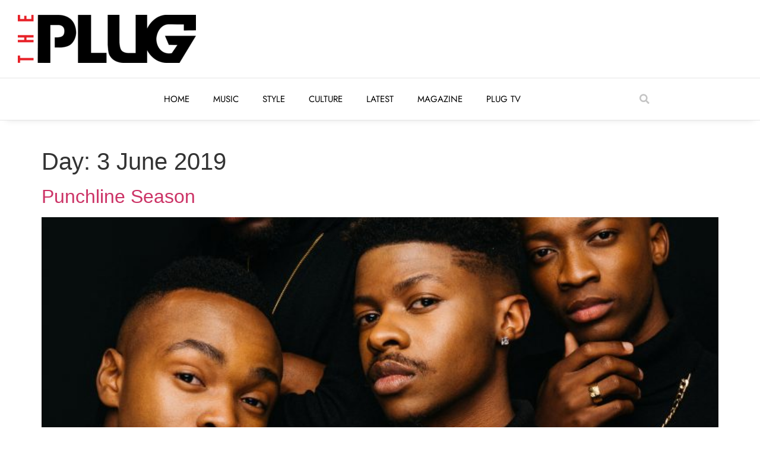

--- FILE ---
content_type: text/html; charset=UTF-8
request_url: https://theplugmag.com/2019/06/03/
body_size: 14319
content:
<!doctype html>
<html lang="en-ZA">
<head>
	<meta charset="UTF-8">
	<meta name="viewport" content="width=device-width, initial-scale=1">
	<link rel="profile" href="https://gmpg.org/xfn/11">
	<meta name='robots' content='noindex, follow' />

	<!-- This site is optimized with the Yoast SEO plugin v26.7 - https://yoast.com/wordpress/plugins/seo/ -->
	<title>June 3, 2019 - The Plug</title>
	<meta property="og:locale" content="en_US" />
	<meta property="og:type" content="website" />
	<meta property="og:title" content="June 3, 2019 - The Plug" />
	<meta property="og:url" content="https://theplugmag.com/2019/06/03/" />
	<meta property="og:site_name" content="The Plug" />
	<meta name="twitter:card" content="summary_large_image" />
	<meta name="twitter:site" content="@ThePlugSA" />
	<script type="application/ld+json" class="yoast-schema-graph">{"@context":"https://schema.org","@graph":[{"@type":"CollectionPage","@id":"https://theplugmag.com/2019/06/03/","url":"https://theplugmag.com/2019/06/03/","name":"June 3, 2019 - The Plug","isPartOf":{"@id":"https://theplugmag.com/#website"},"primaryImageOfPage":{"@id":"https://theplugmag.com/2019/06/03/#primaryimage"},"image":{"@id":"https://theplugmag.com/2019/06/03/#primaryimage"},"thumbnailUrl":"https://theplugmag.com/wp-content/uploads/2019/06/The-Plug-Cover_2.jpg","breadcrumb":{"@id":"https://theplugmag.com/2019/06/03/#breadcrumb"},"inLanguage":"en-ZA"},{"@type":"ImageObject","inLanguage":"en-ZA","@id":"https://theplugmag.com/2019/06/03/#primaryimage","url":"https://theplugmag.com/wp-content/uploads/2019/06/The-Plug-Cover_2.jpg","contentUrl":"https://theplugmag.com/wp-content/uploads/2019/06/The-Plug-Cover_2.jpg","width":2306,"height":3155,"caption":"Punchline Media"},{"@type":"BreadcrumbList","@id":"https://theplugmag.com/2019/06/03/#breadcrumb","itemListElement":[{"@type":"ListItem","position":1,"name":"The Plug: Music. Style. Culture.","item":"https://theplugmag.com/"},{"@type":"ListItem","position":2,"name":"Archives for June 3, 2019"}]},{"@type":"WebSite","@id":"https://theplugmag.com/#website","url":"https://theplugmag.com/","name":"The Plug","description":"Back to the Essence","publisher":{"@id":"https://theplugmag.com/#organization"},"potentialAction":[{"@type":"SearchAction","target":{"@type":"EntryPoint","urlTemplate":"https://theplugmag.com/?s={search_term_string}"},"query-input":{"@type":"PropertyValueSpecification","valueRequired":true,"valueName":"search_term_string"}}],"inLanguage":"en-ZA"},{"@type":"Organization","@id":"https://theplugmag.com/#organization","name":"The Plug Magazine","url":"https://theplugmag.com/","logo":{"@type":"ImageObject","inLanguage":"en-ZA","@id":"https://theplugmag.com/#/schema/logo/image/","url":"https://theplugmag.com/wp-content/uploads/2021/02/V5xwkwwi_400x400.jpg","contentUrl":"https://theplugmag.com/wp-content/uploads/2021/02/V5xwkwwi_400x400.jpg","width":400,"height":400,"caption":"The Plug Magazine"},"image":{"@id":"https://theplugmag.com/#/schema/logo/image/"},"sameAs":["https://www.facebook.com/ThePlugMag","https://x.com/ThePlugSA","https://www.instagram.com/theplugsa/","https://www.youtube.com/c/ThePlugSA"]}]}</script>
	<!-- / Yoast SEO plugin. -->


<link rel="alternate" type="application/rss+xml" title="The Plug &raquo; Feed" href="https://theplugmag.com/feed/" />
<link rel="alternate" type="application/rss+xml" title="The Plug &raquo; Comments Feed" href="https://theplugmag.com/comments/feed/" />
<style id='wp-img-auto-sizes-contain-inline-css'>
img:is([sizes=auto i],[sizes^="auto," i]){contain-intrinsic-size:3000px 1500px}
/*# sourceURL=wp-img-auto-sizes-contain-inline-css */
</style>
<style id='wp-emoji-styles-inline-css'>

	img.wp-smiley, img.emoji {
		display: inline !important;
		border: none !important;
		box-shadow: none !important;
		height: 1em !important;
		width: 1em !important;
		margin: 0 0.07em !important;
		vertical-align: -0.1em !important;
		background: none !important;
		padding: 0 !important;
	}
/*# sourceURL=wp-emoji-styles-inline-css */
</style>
<link rel='stylesheet' id='wp-block-library-css' href='https://theplugmag.com/wp-includes/css/dist/block-library/style.min.css?ver=913af98b2da18263cb4b8f829819af47' media='all' />
<style id='global-styles-inline-css'>
:root{--wp--preset--aspect-ratio--square: 1;--wp--preset--aspect-ratio--4-3: 4/3;--wp--preset--aspect-ratio--3-4: 3/4;--wp--preset--aspect-ratio--3-2: 3/2;--wp--preset--aspect-ratio--2-3: 2/3;--wp--preset--aspect-ratio--16-9: 16/9;--wp--preset--aspect-ratio--9-16: 9/16;--wp--preset--color--black: #000000;--wp--preset--color--cyan-bluish-gray: #abb8c3;--wp--preset--color--white: #ffffff;--wp--preset--color--pale-pink: #f78da7;--wp--preset--color--vivid-red: #cf2e2e;--wp--preset--color--luminous-vivid-orange: #ff6900;--wp--preset--color--luminous-vivid-amber: #fcb900;--wp--preset--color--light-green-cyan: #7bdcb5;--wp--preset--color--vivid-green-cyan: #00d084;--wp--preset--color--pale-cyan-blue: #8ed1fc;--wp--preset--color--vivid-cyan-blue: #0693e3;--wp--preset--color--vivid-purple: #9b51e0;--wp--preset--gradient--vivid-cyan-blue-to-vivid-purple: linear-gradient(135deg,rgb(6,147,227) 0%,rgb(155,81,224) 100%);--wp--preset--gradient--light-green-cyan-to-vivid-green-cyan: linear-gradient(135deg,rgb(122,220,180) 0%,rgb(0,208,130) 100%);--wp--preset--gradient--luminous-vivid-amber-to-luminous-vivid-orange: linear-gradient(135deg,rgb(252,185,0) 0%,rgb(255,105,0) 100%);--wp--preset--gradient--luminous-vivid-orange-to-vivid-red: linear-gradient(135deg,rgb(255,105,0) 0%,rgb(207,46,46) 100%);--wp--preset--gradient--very-light-gray-to-cyan-bluish-gray: linear-gradient(135deg,rgb(238,238,238) 0%,rgb(169,184,195) 100%);--wp--preset--gradient--cool-to-warm-spectrum: linear-gradient(135deg,rgb(74,234,220) 0%,rgb(151,120,209) 20%,rgb(207,42,186) 40%,rgb(238,44,130) 60%,rgb(251,105,98) 80%,rgb(254,248,76) 100%);--wp--preset--gradient--blush-light-purple: linear-gradient(135deg,rgb(255,206,236) 0%,rgb(152,150,240) 100%);--wp--preset--gradient--blush-bordeaux: linear-gradient(135deg,rgb(254,205,165) 0%,rgb(254,45,45) 50%,rgb(107,0,62) 100%);--wp--preset--gradient--luminous-dusk: linear-gradient(135deg,rgb(255,203,112) 0%,rgb(199,81,192) 50%,rgb(65,88,208) 100%);--wp--preset--gradient--pale-ocean: linear-gradient(135deg,rgb(255,245,203) 0%,rgb(182,227,212) 50%,rgb(51,167,181) 100%);--wp--preset--gradient--electric-grass: linear-gradient(135deg,rgb(202,248,128) 0%,rgb(113,206,126) 100%);--wp--preset--gradient--midnight: linear-gradient(135deg,rgb(2,3,129) 0%,rgb(40,116,252) 100%);--wp--preset--font-size--small: 13px;--wp--preset--font-size--medium: 20px;--wp--preset--font-size--large: 36px;--wp--preset--font-size--x-large: 42px;--wp--preset--spacing--20: 0.44rem;--wp--preset--spacing--30: 0.67rem;--wp--preset--spacing--40: 1rem;--wp--preset--spacing--50: 1.5rem;--wp--preset--spacing--60: 2.25rem;--wp--preset--spacing--70: 3.38rem;--wp--preset--spacing--80: 5.06rem;--wp--preset--shadow--natural: 6px 6px 9px rgba(0, 0, 0, 0.2);--wp--preset--shadow--deep: 12px 12px 50px rgba(0, 0, 0, 0.4);--wp--preset--shadow--sharp: 6px 6px 0px rgba(0, 0, 0, 0.2);--wp--preset--shadow--outlined: 6px 6px 0px -3px rgb(255, 255, 255), 6px 6px rgb(0, 0, 0);--wp--preset--shadow--crisp: 6px 6px 0px rgb(0, 0, 0);}:root { --wp--style--global--content-size: 800px;--wp--style--global--wide-size: 1200px; }:where(body) { margin: 0; }.wp-site-blocks > .alignleft { float: left; margin-right: 2em; }.wp-site-blocks > .alignright { float: right; margin-left: 2em; }.wp-site-blocks > .aligncenter { justify-content: center; margin-left: auto; margin-right: auto; }:where(.wp-site-blocks) > * { margin-block-start: 24px; margin-block-end: 0; }:where(.wp-site-blocks) > :first-child { margin-block-start: 0; }:where(.wp-site-blocks) > :last-child { margin-block-end: 0; }:root { --wp--style--block-gap: 24px; }:root :where(.is-layout-flow) > :first-child{margin-block-start: 0;}:root :where(.is-layout-flow) > :last-child{margin-block-end: 0;}:root :where(.is-layout-flow) > *{margin-block-start: 24px;margin-block-end: 0;}:root :where(.is-layout-constrained) > :first-child{margin-block-start: 0;}:root :where(.is-layout-constrained) > :last-child{margin-block-end: 0;}:root :where(.is-layout-constrained) > *{margin-block-start: 24px;margin-block-end: 0;}:root :where(.is-layout-flex){gap: 24px;}:root :where(.is-layout-grid){gap: 24px;}.is-layout-flow > .alignleft{float: left;margin-inline-start: 0;margin-inline-end: 2em;}.is-layout-flow > .alignright{float: right;margin-inline-start: 2em;margin-inline-end: 0;}.is-layout-flow > .aligncenter{margin-left: auto !important;margin-right: auto !important;}.is-layout-constrained > .alignleft{float: left;margin-inline-start: 0;margin-inline-end: 2em;}.is-layout-constrained > .alignright{float: right;margin-inline-start: 2em;margin-inline-end: 0;}.is-layout-constrained > .aligncenter{margin-left: auto !important;margin-right: auto !important;}.is-layout-constrained > :where(:not(.alignleft):not(.alignright):not(.alignfull)){max-width: var(--wp--style--global--content-size);margin-left: auto !important;margin-right: auto !important;}.is-layout-constrained > .alignwide{max-width: var(--wp--style--global--wide-size);}body .is-layout-flex{display: flex;}.is-layout-flex{flex-wrap: wrap;align-items: center;}.is-layout-flex > :is(*, div){margin: 0;}body .is-layout-grid{display: grid;}.is-layout-grid > :is(*, div){margin: 0;}body{padding-top: 0px;padding-right: 0px;padding-bottom: 0px;padding-left: 0px;}a:where(:not(.wp-element-button)){text-decoration: underline;}:root :where(.wp-element-button, .wp-block-button__link){background-color: #32373c;border-width: 0;color: #fff;font-family: inherit;font-size: inherit;font-style: inherit;font-weight: inherit;letter-spacing: inherit;line-height: inherit;padding-top: calc(0.667em + 2px);padding-right: calc(1.333em + 2px);padding-bottom: calc(0.667em + 2px);padding-left: calc(1.333em + 2px);text-decoration: none;text-transform: inherit;}.has-black-color{color: var(--wp--preset--color--black) !important;}.has-cyan-bluish-gray-color{color: var(--wp--preset--color--cyan-bluish-gray) !important;}.has-white-color{color: var(--wp--preset--color--white) !important;}.has-pale-pink-color{color: var(--wp--preset--color--pale-pink) !important;}.has-vivid-red-color{color: var(--wp--preset--color--vivid-red) !important;}.has-luminous-vivid-orange-color{color: var(--wp--preset--color--luminous-vivid-orange) !important;}.has-luminous-vivid-amber-color{color: var(--wp--preset--color--luminous-vivid-amber) !important;}.has-light-green-cyan-color{color: var(--wp--preset--color--light-green-cyan) !important;}.has-vivid-green-cyan-color{color: var(--wp--preset--color--vivid-green-cyan) !important;}.has-pale-cyan-blue-color{color: var(--wp--preset--color--pale-cyan-blue) !important;}.has-vivid-cyan-blue-color{color: var(--wp--preset--color--vivid-cyan-blue) !important;}.has-vivid-purple-color{color: var(--wp--preset--color--vivid-purple) !important;}.has-black-background-color{background-color: var(--wp--preset--color--black) !important;}.has-cyan-bluish-gray-background-color{background-color: var(--wp--preset--color--cyan-bluish-gray) !important;}.has-white-background-color{background-color: var(--wp--preset--color--white) !important;}.has-pale-pink-background-color{background-color: var(--wp--preset--color--pale-pink) !important;}.has-vivid-red-background-color{background-color: var(--wp--preset--color--vivid-red) !important;}.has-luminous-vivid-orange-background-color{background-color: var(--wp--preset--color--luminous-vivid-orange) !important;}.has-luminous-vivid-amber-background-color{background-color: var(--wp--preset--color--luminous-vivid-amber) !important;}.has-light-green-cyan-background-color{background-color: var(--wp--preset--color--light-green-cyan) !important;}.has-vivid-green-cyan-background-color{background-color: var(--wp--preset--color--vivid-green-cyan) !important;}.has-pale-cyan-blue-background-color{background-color: var(--wp--preset--color--pale-cyan-blue) !important;}.has-vivid-cyan-blue-background-color{background-color: var(--wp--preset--color--vivid-cyan-blue) !important;}.has-vivid-purple-background-color{background-color: var(--wp--preset--color--vivid-purple) !important;}.has-black-border-color{border-color: var(--wp--preset--color--black) !important;}.has-cyan-bluish-gray-border-color{border-color: var(--wp--preset--color--cyan-bluish-gray) !important;}.has-white-border-color{border-color: var(--wp--preset--color--white) !important;}.has-pale-pink-border-color{border-color: var(--wp--preset--color--pale-pink) !important;}.has-vivid-red-border-color{border-color: var(--wp--preset--color--vivid-red) !important;}.has-luminous-vivid-orange-border-color{border-color: var(--wp--preset--color--luminous-vivid-orange) !important;}.has-luminous-vivid-amber-border-color{border-color: var(--wp--preset--color--luminous-vivid-amber) !important;}.has-light-green-cyan-border-color{border-color: var(--wp--preset--color--light-green-cyan) !important;}.has-vivid-green-cyan-border-color{border-color: var(--wp--preset--color--vivid-green-cyan) !important;}.has-pale-cyan-blue-border-color{border-color: var(--wp--preset--color--pale-cyan-blue) !important;}.has-vivid-cyan-blue-border-color{border-color: var(--wp--preset--color--vivid-cyan-blue) !important;}.has-vivid-purple-border-color{border-color: var(--wp--preset--color--vivid-purple) !important;}.has-vivid-cyan-blue-to-vivid-purple-gradient-background{background: var(--wp--preset--gradient--vivid-cyan-blue-to-vivid-purple) !important;}.has-light-green-cyan-to-vivid-green-cyan-gradient-background{background: var(--wp--preset--gradient--light-green-cyan-to-vivid-green-cyan) !important;}.has-luminous-vivid-amber-to-luminous-vivid-orange-gradient-background{background: var(--wp--preset--gradient--luminous-vivid-amber-to-luminous-vivid-orange) !important;}.has-luminous-vivid-orange-to-vivid-red-gradient-background{background: var(--wp--preset--gradient--luminous-vivid-orange-to-vivid-red) !important;}.has-very-light-gray-to-cyan-bluish-gray-gradient-background{background: var(--wp--preset--gradient--very-light-gray-to-cyan-bluish-gray) !important;}.has-cool-to-warm-spectrum-gradient-background{background: var(--wp--preset--gradient--cool-to-warm-spectrum) !important;}.has-blush-light-purple-gradient-background{background: var(--wp--preset--gradient--blush-light-purple) !important;}.has-blush-bordeaux-gradient-background{background: var(--wp--preset--gradient--blush-bordeaux) !important;}.has-luminous-dusk-gradient-background{background: var(--wp--preset--gradient--luminous-dusk) !important;}.has-pale-ocean-gradient-background{background: var(--wp--preset--gradient--pale-ocean) !important;}.has-electric-grass-gradient-background{background: var(--wp--preset--gradient--electric-grass) !important;}.has-midnight-gradient-background{background: var(--wp--preset--gradient--midnight) !important;}.has-small-font-size{font-size: var(--wp--preset--font-size--small) !important;}.has-medium-font-size{font-size: var(--wp--preset--font-size--medium) !important;}.has-large-font-size{font-size: var(--wp--preset--font-size--large) !important;}.has-x-large-font-size{font-size: var(--wp--preset--font-size--x-large) !important;}
:root :where(.wp-block-pullquote){font-size: 1.5em;line-height: 1.6;}
/*# sourceURL=global-styles-inline-css */
</style>
<link rel='stylesheet' id='contact-form-7-css' href='https://theplugmag.com/wp-content/plugins/contact-form-7/includes/css/styles.css?ver=6.1.4' media='all' />
<link rel='stylesheet' id='theplugmag-header-css-css' href='https://theplugmag.com/wp-content/plugins/theplugmag-widgets/dist/assets/main-190455d7.css?ver=913af98b2da18263cb4b8f829819af47' media='all' />
<link rel='stylesheet' id='hello-elementor-css' href='https://theplugmag.com/wp-content/themes/hello-elementor/assets/css/reset.css?ver=3.4.4' media='all' />
<link rel='stylesheet' id='hello-elementor-theme-style-css' href='https://theplugmag.com/wp-content/themes/hello-elementor/assets/css/theme.css?ver=3.4.4' media='all' />
<link rel='stylesheet' id='hello-elementor-header-footer-css' href='https://theplugmag.com/wp-content/themes/hello-elementor/assets/css/header-footer.css?ver=3.4.4' media='all' />
<link rel='stylesheet' id='elementor-frontend-css' href='https://theplugmag.com/wp-content/plugins/elementor/assets/css/frontend.min.css?ver=3.34.1' media='all' />
<link rel='stylesheet' id='widget-image-css' href='https://theplugmag.com/wp-content/plugins/elementor/assets/css/widget-image.min.css?ver=3.34.1' media='all' />
<link rel='stylesheet' id='widget-nav-menu-css' href='https://theplugmag.com/wp-content/plugins/elementor-pro/assets/css/widget-nav-menu.min.css?ver=3.32.1' media='all' />
<link rel='stylesheet' id='widget-search-form-css' href='https://theplugmag.com/wp-content/plugins/elementor-pro/assets/css/widget-search-form.min.css?ver=3.32.1' media='all' />
<link rel='stylesheet' id='elementor-icons-shared-0-css' href='https://theplugmag.com/wp-content/plugins/elementor/assets/lib/font-awesome/css/fontawesome.min.css?ver=5.15.3' media='all' />
<link rel='stylesheet' id='elementor-icons-fa-solid-css' href='https://theplugmag.com/wp-content/plugins/elementor/assets/lib/font-awesome/css/solid.min.css?ver=5.15.3' media='all' />
<link rel='stylesheet' id='e-sticky-css' href='https://theplugmag.com/wp-content/plugins/elementor-pro/assets/css/modules/sticky.min.css?ver=3.32.1' media='all' />
<link rel='stylesheet' id='elementor-icons-css' href='https://theplugmag.com/wp-content/plugins/elementor/assets/lib/eicons/css/elementor-icons.min.css?ver=5.45.0' media='all' />
<link rel='stylesheet' id='elementor-post-15250-css' href='https://theplugmag.com/wp-content/uploads/elementor/css/post-15250.css?ver=1767830752' media='all' />
<link rel='stylesheet' id='elementor-post-19695-css' href='https://theplugmag.com/wp-content/uploads/elementor/css/post-19695.css?ver=1767830752' media='all' />
<link rel='stylesheet' id='elementor-post-20217-css' href='https://theplugmag.com/wp-content/uploads/elementor/css/post-20217.css?ver=1767830752' media='all' />
<link rel='stylesheet' id='elementor-gf-local-jost-css' href='https://theplugmag.com/wp-content/uploads/elementor/google-fonts/css/jost.css?ver=1742256332' media='all' />
<link rel='stylesheet' id='elementor-gf-local-montserrat-css' href='https://theplugmag.com/wp-content/uploads/elementor/google-fonts/css/montserrat.css?ver=1742256344' media='all' />
<script src="https://theplugmag.com/wp-includes/js/jquery/jquery.min.js?ver=3.7.1" id="jquery-core-js"></script>
<script src="https://theplugmag.com/wp-includes/js/jquery/jquery-migrate.min.js?ver=3.4.1" id="jquery-migrate-js"></script>
<link rel="https://api.w.org/" href="https://theplugmag.com/wp-json/" /><link rel="EditURI" type="application/rsd+xml" title="RSD" href="https://theplugmag.com/xmlrpc.php?rsd" />
<!-- Google Tag Manager -->
<script>(function(w,d,s,l,i){w[l]=w[l]||[];w[l].push({'gtm.start':
new Date().getTime(),event:'gtm.js'});var f=d.getElementsByTagName(s)[0],
j=d.createElement(s),dl=l!='dataLayer'?'&l='+l:'';j.async=true;j.src=
'https://www.googletagmanager.com/gtm.js?id='+i+dl;f.parentNode.insertBefore(j,f);
})(window,document,'script','dataLayer','GTM-W7RX6MZ');</script>
<!-- End Google Tag Manager -->

<!-- Google Tag Manager (noscript) -->
<noscript><iframe src="https://www.googletagmanager.com/ns.html?id=GTM-W7RX6MZ"
height="0" width="0" style="display:none;visibility:hidden"></iframe></noscript>
<!-- End Google Tag Manager (noscript) --><meta name="generator" content="Elementor 3.34.1; features: additional_custom_breakpoints; settings: css_print_method-external, google_font-enabled, font_display-auto">
			<style>
				.e-con.e-parent:nth-of-type(n+4):not(.e-lazyloaded):not(.e-no-lazyload),
				.e-con.e-parent:nth-of-type(n+4):not(.e-lazyloaded):not(.e-no-lazyload) * {
					background-image: none !important;
				}
				@media screen and (max-height: 1024px) {
					.e-con.e-parent:nth-of-type(n+3):not(.e-lazyloaded):not(.e-no-lazyload),
					.e-con.e-parent:nth-of-type(n+3):not(.e-lazyloaded):not(.e-no-lazyload) * {
						background-image: none !important;
					}
				}
				@media screen and (max-height: 640px) {
					.e-con.e-parent:nth-of-type(n+2):not(.e-lazyloaded):not(.e-no-lazyload),
					.e-con.e-parent:nth-of-type(n+2):not(.e-lazyloaded):not(.e-no-lazyload) * {
						background-image: none !important;
					}
				}
			</style>
			<noscript><style>.lazyload[data-src]{display:none !important;}</style></noscript><style>.lazyload{background-image:none !important;}.lazyload:before{background-image:none !important;}</style><link rel="icon" href="https://theplugmag.com/wp-content/uploads/2019/06/The-Plug-Logo-800x800px-1-125x125.jpg" sizes="32x32" />
<link rel="icon" href="https://theplugmag.com/wp-content/uploads/2019/06/The-Plug-Logo-800x800px-1-300x300.jpg" sizes="192x192" />
<link rel="apple-touch-icon" href="https://theplugmag.com/wp-content/uploads/2019/06/The-Plug-Logo-800x800px-1-300x300.jpg" />
<meta name="msapplication-TileImage" content="https://theplugmag.com/wp-content/uploads/2019/06/The-Plug-Logo-800x800px-1-300x300.jpg" />
		<style id="wp-custom-css">
			a:not(.page-numbers, .next) {
	color: #000000;
}

a:hover:not(.page-numbers, .next) {
	color: #E00B00;
}		</style>
		</head>
<body data-rsssl=1 class="archive date wp-custom-logo wp-embed-responsive wp-theme-hello-elementor metaslider-plugin hello-elementor-default elementor-default elementor-kit-15250">


<a class="skip-link screen-reader-text" href="#content">Skip to content</a>

		<header data-elementor-type="header" data-elementor-id="19695" class="elementor elementor-19695 elementor-location-header" data-elementor-post-type="elementor_library">
					<section class="elementor-section elementor-top-section elementor-element elementor-element-220dd90 elementor-hidden-mobile elementor-section-content-middle elementor-hidden-tablet elementor-section-boxed elementor-section-height-default elementor-section-height-default" data-id="220dd90" data-element_type="section" data-settings="{&quot;background_background&quot;:&quot;classic&quot;}">
						<div class="elementor-container elementor-column-gap-default">
					<div class="elementor-column elementor-col-100 elementor-top-column elementor-element elementor-element-1d8e212" data-id="1d8e212" data-element_type="column">
			<div class="elementor-widget-wrap elementor-element-populated">
						<div class="elementor-element elementor-element-42eefcf elementor-widget elementor-widget-image" data-id="42eefcf" data-element_type="widget" data-widget_type="image.default">
				<div class="elementor-widget-container">
																<a href="https://theplugmag.com/">
							<img width="300" height="81" src="[data-uri]" class="attachment-medium size-medium wp-image-20328 lazyload" alt=""   data-src="https://theplugmag.com/wp-content/uploads/2021/08/ThePlug-Logo-Minimal-300x81.png" decoding="async" data-srcset="https://theplugmag.com/wp-content/uploads/2021/08/ThePlug-Logo-Minimal-300x81.png 300w, https://theplugmag.com/wp-content/uploads/2021/08/ThePlug-Logo-Minimal-1024x276.png 1024w, https://theplugmag.com/wp-content/uploads/2021/08/ThePlug-Logo-Minimal-768x207.png 768w, https://theplugmag.com/wp-content/uploads/2021/08/ThePlug-Logo-Minimal-1536x415.png 1536w, https://theplugmag.com/wp-content/uploads/2021/08/ThePlug-Logo-Minimal-2048x553.png 2048w, https://theplugmag.com/wp-content/uploads/2021/08/ThePlug-Logo-Minimal-700x189.png 700w" data-sizes="auto" data-eio-rwidth="300" data-eio-rheight="81" /><noscript><img width="300" height="81" src="https://theplugmag.com/wp-content/uploads/2021/08/ThePlug-Logo-Minimal-300x81.png" class="attachment-medium size-medium wp-image-20328" alt="" srcset="https://theplugmag.com/wp-content/uploads/2021/08/ThePlug-Logo-Minimal-300x81.png 300w, https://theplugmag.com/wp-content/uploads/2021/08/ThePlug-Logo-Minimal-1024x276.png 1024w, https://theplugmag.com/wp-content/uploads/2021/08/ThePlug-Logo-Minimal-768x207.png 768w, https://theplugmag.com/wp-content/uploads/2021/08/ThePlug-Logo-Minimal-1536x415.png 1536w, https://theplugmag.com/wp-content/uploads/2021/08/ThePlug-Logo-Minimal-2048x553.png 2048w, https://theplugmag.com/wp-content/uploads/2021/08/ThePlug-Logo-Minimal-700x189.png 700w" sizes="(max-width: 300px) 100vw, 300px" data-eio="l" /></noscript>								</a>
															</div>
				</div>
					</div>
		</div>
					</div>
		</section>
				<section class="elementor-section elementor-top-section elementor-element elementor-element-d94b39d elementor-hidden-mobile elementor-section-content-middle elementor-hidden-tablet elementor-section-boxed elementor-section-height-default elementor-section-height-default" data-id="d94b39d" data-element_type="section" data-settings="{&quot;background_background&quot;:&quot;classic&quot;}">
						<div class="elementor-container elementor-column-gap-default">
					<div class="elementor-column elementor-col-33 elementor-top-column elementor-element elementor-element-8973281 elementor-hidden-mobile" data-id="8973281" data-element_type="column">
			<div class="elementor-widget-wrap">
							</div>
		</div>
				<div class="elementor-column elementor-col-33 elementor-top-column elementor-element elementor-element-043a6d0" data-id="043a6d0" data-element_type="column">
			<div class="elementor-widget-wrap elementor-element-populated">
						<div class="elementor-element elementor-element-e36ff56 elementor-nav-menu__align-center elementor-nav-menu__text-align-center elementor-nav-menu--dropdown-tablet elementor-nav-menu--toggle elementor-nav-menu--burger elementor-widget elementor-widget-nav-menu" data-id="e36ff56" data-element_type="widget" data-settings="{&quot;layout&quot;:&quot;horizontal&quot;,&quot;submenu_icon&quot;:{&quot;value&quot;:&quot;&lt;i class=\&quot;fas fa-caret-down\&quot; aria-hidden=\&quot;true\&quot;&gt;&lt;\/i&gt;&quot;,&quot;library&quot;:&quot;fa-solid&quot;},&quot;toggle&quot;:&quot;burger&quot;}" data-widget_type="nav-menu.default">
				<div class="elementor-widget-container">
								<nav aria-label="Menu" class="elementor-nav-menu--main elementor-nav-menu__container elementor-nav-menu--layout-horizontal e--pointer-none">
				<ul id="menu-1-e36ff56" class="elementor-nav-menu"><li class="menu-item menu-item-type-post_type menu-item-object-page menu-item-home menu-item-21615"><a href="https://theplugmag.com/" class="elementor-item">Home</a></li>
<li class="menu-item menu-item-type-post_type menu-item-object-page menu-item-19709"><a href="https://theplugmag.com/music/" class="elementor-item">Music</a></li>
<li class="menu-item menu-item-type-post_type menu-item-object-page menu-item-19710"><a href="https://theplugmag.com/style/" class="elementor-item">Style</a></li>
<li class="menu-item menu-item-type-post_type menu-item-object-page menu-item-19707"><a href="https://theplugmag.com/culture/" class="elementor-item">Culture</a></li>
<li class="menu-item menu-item-type-post_type menu-item-object-page menu-item-19708"><a href="https://theplugmag.com/latest-stories/" class="elementor-item">Latest</a></li>
<li class="menu-item menu-item-type-post_type menu-item-object-page menu-item-19706"><a href="https://theplugmag.com/covers/" class="elementor-item">Magazine</a></li>
<li class="menu-item menu-item-type-post_type menu-item-object-page menu-item-19711"><a href="https://theplugmag.com/plug-tv/" class="elementor-item">Plug TV</a></li>
</ul>			</nav>
					<div class="elementor-menu-toggle" role="button" tabindex="0" aria-label="Menu Toggle" aria-expanded="false">
			<i aria-hidden="true" role="presentation" class="elementor-menu-toggle__icon--open eicon-menu-bar"></i><i aria-hidden="true" role="presentation" class="elementor-menu-toggle__icon--close eicon-close"></i>		</div>
					<nav class="elementor-nav-menu--dropdown elementor-nav-menu__container" aria-hidden="true">
				<ul id="menu-2-e36ff56" class="elementor-nav-menu"><li class="menu-item menu-item-type-post_type menu-item-object-page menu-item-home menu-item-21615"><a href="https://theplugmag.com/" class="elementor-item" tabindex="-1">Home</a></li>
<li class="menu-item menu-item-type-post_type menu-item-object-page menu-item-19709"><a href="https://theplugmag.com/music/" class="elementor-item" tabindex="-1">Music</a></li>
<li class="menu-item menu-item-type-post_type menu-item-object-page menu-item-19710"><a href="https://theplugmag.com/style/" class="elementor-item" tabindex="-1">Style</a></li>
<li class="menu-item menu-item-type-post_type menu-item-object-page menu-item-19707"><a href="https://theplugmag.com/culture/" class="elementor-item" tabindex="-1">Culture</a></li>
<li class="menu-item menu-item-type-post_type menu-item-object-page menu-item-19708"><a href="https://theplugmag.com/latest-stories/" class="elementor-item" tabindex="-1">Latest</a></li>
<li class="menu-item menu-item-type-post_type menu-item-object-page menu-item-19706"><a href="https://theplugmag.com/covers/" class="elementor-item" tabindex="-1">Magazine</a></li>
<li class="menu-item menu-item-type-post_type menu-item-object-page menu-item-19711"><a href="https://theplugmag.com/plug-tv/" class="elementor-item" tabindex="-1">Plug TV</a></li>
</ul>			</nav>
						</div>
				</div>
					</div>
		</div>
				<div class="elementor-column elementor-col-33 elementor-top-column elementor-element elementor-element-cc439e4" data-id="cc439e4" data-element_type="column">
			<div class="elementor-widget-wrap elementor-element-populated">
						<div class="elementor-element elementor-element-7e44dc7 elementor-search-form--skin-full_screen elementor-widget elementor-widget-search-form" data-id="7e44dc7" data-element_type="widget" data-settings="{&quot;skin&quot;:&quot;full_screen&quot;}" data-widget_type="search-form.default">
				<div class="elementor-widget-container">
							<search role="search">
			<form class="elementor-search-form" action="https://theplugmag.com" method="get">
												<div class="elementor-search-form__toggle" role="button" tabindex="0" aria-label="Search">
					<i aria-hidden="true" class="fas fa-search"></i>				</div>
								<div class="elementor-search-form__container">
					<label class="elementor-screen-only" for="elementor-search-form-7e44dc7">Search</label>

					
					<input id="elementor-search-form-7e44dc7" placeholder="Search..." class="elementor-search-form__input" type="search" name="s" value="">
					
					
										<div class="dialog-lightbox-close-button dialog-close-button" role="button" tabindex="0" aria-label="Close this search box.">
						<i aria-hidden="true" class="eicon-close"></i>					</div>
									</div>
			</form>
		</search>
						</div>
				</div>
					</div>
		</div>
					</div>
		</section>
				<section class="elementor-section elementor-top-section elementor-element elementor-element-15a42ce elementor-section-full_width elementor-section-stretched elementor-section-content-middle elementor-reverse-mobile elementor-hidden-desktop elementor-hidden-tablet elementor-hidden-mobile elementor-section-height-default elementor-section-height-default" data-id="15a42ce" data-element_type="section" data-settings="{&quot;stretch_section&quot;:&quot;section-stretched&quot;,&quot;background_background&quot;:&quot;classic&quot;}">
						<div class="elementor-container elementor-column-gap-default">
					<div class="elementor-column elementor-col-100 elementor-top-column elementor-element elementor-element-32e7dde" data-id="32e7dde" data-element_type="column">
			<div class="elementor-widget-wrap elementor-element-populated">
						<div class="elementor-element elementor-element-5ed0a57 elementor-widget elementor-widget-image" data-id="5ed0a57" data-element_type="widget" data-widget_type="image.default">
				<div class="elementor-widget-container">
																<a href="https://theplugmag.com/">
							<img fetchpriority="high" width="3442" height="929" src="[data-uri]" class="attachment-full size-full wp-image-20328 lazyload" alt=""   data-src="https://theplugmag.com/wp-content/uploads/2021/08/ThePlug-Logo-Minimal.png" decoding="async" data-srcset="https://theplugmag.com/wp-content/uploads/2021/08/ThePlug-Logo-Minimal.png 3442w, https://theplugmag.com/wp-content/uploads/2021/08/ThePlug-Logo-Minimal-300x81.png 300w, https://theplugmag.com/wp-content/uploads/2021/08/ThePlug-Logo-Minimal-1024x276.png 1024w, https://theplugmag.com/wp-content/uploads/2021/08/ThePlug-Logo-Minimal-768x207.png 768w, https://theplugmag.com/wp-content/uploads/2021/08/ThePlug-Logo-Minimal-1536x415.png 1536w, https://theplugmag.com/wp-content/uploads/2021/08/ThePlug-Logo-Minimal-2048x553.png 2048w, https://theplugmag.com/wp-content/uploads/2021/08/ThePlug-Logo-Minimal-700x189.png 700w" data-sizes="auto" data-eio-rwidth="3442" data-eio-rheight="929" /><noscript><img fetchpriority="high" width="3442" height="929" src="https://theplugmag.com/wp-content/uploads/2021/08/ThePlug-Logo-Minimal.png" class="attachment-full size-full wp-image-20328" alt="" srcset="https://theplugmag.com/wp-content/uploads/2021/08/ThePlug-Logo-Minimal.png 3442w, https://theplugmag.com/wp-content/uploads/2021/08/ThePlug-Logo-Minimal-300x81.png 300w, https://theplugmag.com/wp-content/uploads/2021/08/ThePlug-Logo-Minimal-1024x276.png 1024w, https://theplugmag.com/wp-content/uploads/2021/08/ThePlug-Logo-Minimal-768x207.png 768w, https://theplugmag.com/wp-content/uploads/2021/08/ThePlug-Logo-Minimal-1536x415.png 1536w, https://theplugmag.com/wp-content/uploads/2021/08/ThePlug-Logo-Minimal-2048x553.png 2048w, https://theplugmag.com/wp-content/uploads/2021/08/ThePlug-Logo-Minimal-700x189.png 700w" sizes="(max-width: 3442px) 100vw, 3442px" data-eio="l" /></noscript>								</a>
															</div>
				</div>
					</div>
		</div>
					</div>
		</section>
				<section class="elementor-section elementor-top-section elementor-element elementor-element-0f45686 elementor-section-stretched elementor-section-content-middle elementor-reverse-mobile elementor-hidden-desktop elementor-reverse-tablet elementor-section-boxed elementor-section-height-default elementor-section-height-default" data-id="0f45686" data-element_type="section" data-settings="{&quot;stretch_section&quot;:&quot;section-stretched&quot;,&quot;background_background&quot;:&quot;classic&quot;}">
						<div class="elementor-container elementor-column-gap-default">
					<div class="elementor-column elementor-col-33 elementor-top-column elementor-element elementor-element-e228464" data-id="e228464" data-element_type="column">
			<div class="elementor-widget-wrap elementor-element-populated">
						<div class="elementor-element elementor-element-205dadd elementor-search-form--skin-full_screen elementor-widget elementor-widget-search-form" data-id="205dadd" data-element_type="widget" data-settings="{&quot;skin&quot;:&quot;full_screen&quot;}" data-widget_type="search-form.default">
				<div class="elementor-widget-container">
							<search role="search">
			<form class="elementor-search-form" action="https://theplugmag.com" method="get">
												<div class="elementor-search-form__toggle" role="button" tabindex="0" aria-label="Search">
					<i aria-hidden="true" class="fas fa-search"></i>				</div>
								<div class="elementor-search-form__container">
					<label class="elementor-screen-only" for="elementor-search-form-205dadd">Search</label>

					
					<input id="elementor-search-form-205dadd" placeholder="Search..." class="elementor-search-form__input" type="search" name="s" value="">
					
					
										<div class="dialog-lightbox-close-button dialog-close-button" role="button" tabindex="0" aria-label="Close this search box.">
						<i aria-hidden="true" class="eicon-close"></i>					</div>
									</div>
			</form>
		</search>
						</div>
				</div>
					</div>
		</div>
				<div class="elementor-column elementor-col-33 elementor-top-column elementor-element elementor-element-3da43a8" data-id="3da43a8" data-element_type="column">
			<div class="elementor-widget-wrap elementor-element-populated">
						<div class="elementor-element elementor-element-f903f00 elementor-widget elementor-widget-image" data-id="f903f00" data-element_type="widget" data-widget_type="image.default">
				<div class="elementor-widget-container">
																<a href="https://theplugmag.com/">
							<img fetchpriority="high" width="3442" height="929" src="[data-uri]" class="attachment-full size-full wp-image-20328 lazyload" alt=""   data-src="https://theplugmag.com/wp-content/uploads/2021/08/ThePlug-Logo-Minimal.png" decoding="async" data-srcset="https://theplugmag.com/wp-content/uploads/2021/08/ThePlug-Logo-Minimal.png 3442w, https://theplugmag.com/wp-content/uploads/2021/08/ThePlug-Logo-Minimal-300x81.png 300w, https://theplugmag.com/wp-content/uploads/2021/08/ThePlug-Logo-Minimal-1024x276.png 1024w, https://theplugmag.com/wp-content/uploads/2021/08/ThePlug-Logo-Minimal-768x207.png 768w, https://theplugmag.com/wp-content/uploads/2021/08/ThePlug-Logo-Minimal-1536x415.png 1536w, https://theplugmag.com/wp-content/uploads/2021/08/ThePlug-Logo-Minimal-2048x553.png 2048w, https://theplugmag.com/wp-content/uploads/2021/08/ThePlug-Logo-Minimal-700x189.png 700w" data-sizes="auto" data-eio-rwidth="3442" data-eio-rheight="929" /><noscript><img fetchpriority="high" width="3442" height="929" src="https://theplugmag.com/wp-content/uploads/2021/08/ThePlug-Logo-Minimal.png" class="attachment-full size-full wp-image-20328" alt="" srcset="https://theplugmag.com/wp-content/uploads/2021/08/ThePlug-Logo-Minimal.png 3442w, https://theplugmag.com/wp-content/uploads/2021/08/ThePlug-Logo-Minimal-300x81.png 300w, https://theplugmag.com/wp-content/uploads/2021/08/ThePlug-Logo-Minimal-1024x276.png 1024w, https://theplugmag.com/wp-content/uploads/2021/08/ThePlug-Logo-Minimal-768x207.png 768w, https://theplugmag.com/wp-content/uploads/2021/08/ThePlug-Logo-Minimal-1536x415.png 1536w, https://theplugmag.com/wp-content/uploads/2021/08/ThePlug-Logo-Minimal-2048x553.png 2048w, https://theplugmag.com/wp-content/uploads/2021/08/ThePlug-Logo-Minimal-700x189.png 700w" sizes="(max-width: 3442px) 100vw, 3442px" data-eio="l" /></noscript>								</a>
															</div>
				</div>
					</div>
		</div>
				<div class="elementor-column elementor-col-33 elementor-top-column elementor-element elementor-element-ede41a4" data-id="ede41a4" data-element_type="column">
			<div class="elementor-widget-wrap elementor-element-populated">
						<div class="elementor-element elementor-element-2dc5940 elementor-nav-menu__align-center elementor-nav-menu--stretch elementor-nav-menu--dropdown-tablet elementor-nav-menu__text-align-aside elementor-nav-menu--toggle elementor-nav-menu--burger elementor-widget elementor-widget-nav-menu" data-id="2dc5940" data-element_type="widget" data-settings="{&quot;full_width&quot;:&quot;stretch&quot;,&quot;layout&quot;:&quot;horizontal&quot;,&quot;submenu_icon&quot;:{&quot;value&quot;:&quot;&lt;i class=\&quot;fas fa-caret-down\&quot; aria-hidden=\&quot;true\&quot;&gt;&lt;\/i&gt;&quot;,&quot;library&quot;:&quot;fa-solid&quot;},&quot;toggle&quot;:&quot;burger&quot;}" data-widget_type="nav-menu.default">
				<div class="elementor-widget-container">
								<nav aria-label="Menu" class="elementor-nav-menu--main elementor-nav-menu__container elementor-nav-menu--layout-horizontal e--pointer-underline e--animation-none">
				<ul id="menu-1-2dc5940" class="elementor-nav-menu"><li class="menu-item menu-item-type-post_type menu-item-object-page menu-item-home menu-item-21617"><a href="https://theplugmag.com/" class="elementor-item">Home</a></li>
<li class="menu-item menu-item-type-post_type menu-item-object-page menu-item-21620"><a href="https://theplugmag.com/latest-stories/" class="elementor-item">Latest</a></li>
<li class="menu-item menu-item-type-post_type menu-item-object-page menu-item-has-children menu-item-21621"><a href="https://theplugmag.com/music/" class="elementor-item">Music</a>
<ul class="sub-menu elementor-nav-menu--dropdown">
	<li class="menu-item menu-item-type-post_type menu-item-object-page menu-item-21627"><a href="https://theplugmag.com/music/music-features/" class="elementor-sub-item">Features</a></li>
	<li class="menu-item menu-item-type-post_type menu-item-object-page menu-item-21628"><a href="https://theplugmag.com/music/music-news/" class="elementor-sub-item">News</a></li>
	<li class="menu-item menu-item-type-post_type menu-item-object-page menu-item-21629"><a href="https://theplugmag.com/music/music-new-releases/" class="elementor-sub-item">New Releases</a></li>
</ul>
</li>
<li class="menu-item menu-item-type-post_type menu-item-object-page menu-item-has-children menu-item-21622"><a href="https://theplugmag.com/style/" class="elementor-item">Style</a>
<ul class="sub-menu elementor-nav-menu--dropdown">
	<li class="menu-item menu-item-type-post_type menu-item-object-page menu-item-21624"><a href="https://theplugmag.com/style/style-features/" class="elementor-sub-item">Features</a></li>
	<li class="menu-item menu-item-type-post_type menu-item-object-page menu-item-21625"><a href="https://theplugmag.com/style/style-news/" class="elementor-sub-item">News</a></li>
	<li class="menu-item menu-item-type-post_type menu-item-object-page menu-item-21626"><a href="https://theplugmag.com/style/style-new-releases/" class="elementor-sub-item">New Releases</a></li>
</ul>
</li>
<li class="menu-item menu-item-type-post_type menu-item-object-page menu-item-has-children menu-item-21619"><a href="https://theplugmag.com/culture/" class="elementor-item">Culture</a>
<ul class="sub-menu elementor-nav-menu--dropdown">
	<li class="menu-item menu-item-type-post_type menu-item-object-page menu-item-21630"><a href="https://theplugmag.com/culture/culture-features/" class="elementor-sub-item">Features</a></li>
	<li class="menu-item menu-item-type-post_type menu-item-object-page menu-item-21631"><a href="https://theplugmag.com/culture/culture-news/" class="elementor-sub-item">News</a></li>
	<li class="menu-item menu-item-type-post_type menu-item-object-page menu-item-21632"><a href="https://theplugmag.com/culture/culture-film-and-tv/" class="elementor-sub-item">TV &#038; Film</a></li>
</ul>
</li>
<li class="menu-item menu-item-type-post_type menu-item-object-page menu-item-21618"><a href="https://theplugmag.com/covers/" class="elementor-item">Magazine</a></li>
<li class="menu-item menu-item-type-post_type menu-item-object-page menu-item-21623"><a href="https://theplugmag.com/plug-tv/" class="elementor-item">Plug TV</a></li>
</ul>			</nav>
					<div class="elementor-menu-toggle" role="button" tabindex="0" aria-label="Menu Toggle" aria-expanded="false">
			<i aria-hidden="true" role="presentation" class="elementor-menu-toggle__icon--open eicon-menu-bar"></i><i aria-hidden="true" role="presentation" class="elementor-menu-toggle__icon--close eicon-close"></i>		</div>
					<nav class="elementor-nav-menu--dropdown elementor-nav-menu__container" aria-hidden="true">
				<ul id="menu-2-2dc5940" class="elementor-nav-menu"><li class="menu-item menu-item-type-post_type menu-item-object-page menu-item-home menu-item-21617"><a href="https://theplugmag.com/" class="elementor-item" tabindex="-1">Home</a></li>
<li class="menu-item menu-item-type-post_type menu-item-object-page menu-item-21620"><a href="https://theplugmag.com/latest-stories/" class="elementor-item" tabindex="-1">Latest</a></li>
<li class="menu-item menu-item-type-post_type menu-item-object-page menu-item-has-children menu-item-21621"><a href="https://theplugmag.com/music/" class="elementor-item" tabindex="-1">Music</a>
<ul class="sub-menu elementor-nav-menu--dropdown">
	<li class="menu-item menu-item-type-post_type menu-item-object-page menu-item-21627"><a href="https://theplugmag.com/music/music-features/" class="elementor-sub-item" tabindex="-1">Features</a></li>
	<li class="menu-item menu-item-type-post_type menu-item-object-page menu-item-21628"><a href="https://theplugmag.com/music/music-news/" class="elementor-sub-item" tabindex="-1">News</a></li>
	<li class="menu-item menu-item-type-post_type menu-item-object-page menu-item-21629"><a href="https://theplugmag.com/music/music-new-releases/" class="elementor-sub-item" tabindex="-1">New Releases</a></li>
</ul>
</li>
<li class="menu-item menu-item-type-post_type menu-item-object-page menu-item-has-children menu-item-21622"><a href="https://theplugmag.com/style/" class="elementor-item" tabindex="-1">Style</a>
<ul class="sub-menu elementor-nav-menu--dropdown">
	<li class="menu-item menu-item-type-post_type menu-item-object-page menu-item-21624"><a href="https://theplugmag.com/style/style-features/" class="elementor-sub-item" tabindex="-1">Features</a></li>
	<li class="menu-item menu-item-type-post_type menu-item-object-page menu-item-21625"><a href="https://theplugmag.com/style/style-news/" class="elementor-sub-item" tabindex="-1">News</a></li>
	<li class="menu-item menu-item-type-post_type menu-item-object-page menu-item-21626"><a href="https://theplugmag.com/style/style-new-releases/" class="elementor-sub-item" tabindex="-1">New Releases</a></li>
</ul>
</li>
<li class="menu-item menu-item-type-post_type menu-item-object-page menu-item-has-children menu-item-21619"><a href="https://theplugmag.com/culture/" class="elementor-item" tabindex="-1">Culture</a>
<ul class="sub-menu elementor-nav-menu--dropdown">
	<li class="menu-item menu-item-type-post_type menu-item-object-page menu-item-21630"><a href="https://theplugmag.com/culture/culture-features/" class="elementor-sub-item" tabindex="-1">Features</a></li>
	<li class="menu-item menu-item-type-post_type menu-item-object-page menu-item-21631"><a href="https://theplugmag.com/culture/culture-news/" class="elementor-sub-item" tabindex="-1">News</a></li>
	<li class="menu-item menu-item-type-post_type menu-item-object-page menu-item-21632"><a href="https://theplugmag.com/culture/culture-film-and-tv/" class="elementor-sub-item" tabindex="-1">TV &#038; Film</a></li>
</ul>
</li>
<li class="menu-item menu-item-type-post_type menu-item-object-page menu-item-21618"><a href="https://theplugmag.com/covers/" class="elementor-item" tabindex="-1">Magazine</a></li>
<li class="menu-item menu-item-type-post_type menu-item-object-page menu-item-21623"><a href="https://theplugmag.com/plug-tv/" class="elementor-item" tabindex="-1">Plug TV</a></li>
</ul>			</nav>
						</div>
				</div>
					</div>
		</div>
					</div>
		</section>
				<section class="elementor-section elementor-top-section elementor-element elementor-element-7b512e0 elementor-hidden-mobile elementor-section-content-middle header-2 elementor-hidden-tablet elementor-section-boxed elementor-section-height-default elementor-section-height-default" data-id="7b512e0" data-element_type="section" data-settings="{&quot;background_background&quot;:&quot;classic&quot;,&quot;sticky&quot;:&quot;top&quot;,&quot;sticky_on&quot;:[&quot;desktop&quot;,&quot;tablet&quot;,&quot;mobile&quot;],&quot;sticky_offset&quot;:0,&quot;sticky_effects_offset&quot;:0,&quot;sticky_anchor_link_offset&quot;:0}">
							<div class="elementor-background-overlay"></div>
							<div class="elementor-container elementor-column-gap-default">
					<div class="elementor-column elementor-col-25 elementor-top-column elementor-element elementor-element-4c59651" data-id="4c59651" data-element_type="column">
			<div class="elementor-widget-wrap elementor-element-populated">
						<div class="elementor-element elementor-element-2f79152 elementor-widget elementor-widget-image" data-id="2f79152" data-element_type="widget" data-widget_type="image.default">
				<div class="elementor-widget-container">
																<a href="https://theplugmag.com/">
							<img width="800" height="271" src="[data-uri]" class="attachment-large size-large wp-image-15372 lazyload" alt=""   data-src="https://theplugmag.com/wp-content/uploads/2020/06/ThePlug-Logo-Standard-1024x347.png" decoding="async" data-srcset="https://theplugmag.com/wp-content/uploads/2020/06/ThePlug-Logo-Standard-1024x347.png 1024w, https://theplugmag.com/wp-content/uploads/2020/06/ThePlug-Logo-Standard-300x102.png 300w, https://theplugmag.com/wp-content/uploads/2020/06/ThePlug-Logo-Standard-768x260.png 768w, https://theplugmag.com/wp-content/uploads/2020/06/ThePlug-Logo-Standard-1536x521.png 1536w, https://theplugmag.com/wp-content/uploads/2020/06/ThePlug-Logo-Standard-2048x694.png 2048w, https://theplugmag.com/wp-content/uploads/2020/06/ThePlug-Logo-Standard-700x237.png 700w" data-sizes="auto" data-eio-rwidth="1024" data-eio-rheight="347" /><noscript><img width="800" height="271" src="https://theplugmag.com/wp-content/uploads/2020/06/ThePlug-Logo-Standard-1024x347.png" class="attachment-large size-large wp-image-15372" alt="" srcset="https://theplugmag.com/wp-content/uploads/2020/06/ThePlug-Logo-Standard-1024x347.png 1024w, https://theplugmag.com/wp-content/uploads/2020/06/ThePlug-Logo-Standard-300x102.png 300w, https://theplugmag.com/wp-content/uploads/2020/06/ThePlug-Logo-Standard-768x260.png 768w, https://theplugmag.com/wp-content/uploads/2020/06/ThePlug-Logo-Standard-1536x521.png 1536w, https://theplugmag.com/wp-content/uploads/2020/06/ThePlug-Logo-Standard-2048x694.png 2048w, https://theplugmag.com/wp-content/uploads/2020/06/ThePlug-Logo-Standard-700x237.png 700w" sizes="(max-width: 800px) 100vw, 800px" data-eio="l" /></noscript>								</a>
															</div>
				</div>
					</div>
		</div>
				<div class="elementor-column elementor-col-25 elementor-top-column elementor-element elementor-element-68043e1" data-id="68043e1" data-element_type="column">
			<div class="elementor-widget-wrap elementor-element-populated">
						<div class="elementor-element elementor-element-4878bba elementor-nav-menu--stretch elementor-nav-menu__text-align-aside elementor-nav-menu--toggle elementor-nav-menu--burger elementor-widget elementor-widget-nav-menu" data-id="4878bba" data-element_type="widget" data-settings="{&quot;layout&quot;:&quot;dropdown&quot;,&quot;full_width&quot;:&quot;stretch&quot;,&quot;submenu_icon&quot;:{&quot;value&quot;:&quot;&lt;i class=\&quot;fas fa-caret-down\&quot; aria-hidden=\&quot;true\&quot;&gt;&lt;\/i&gt;&quot;,&quot;library&quot;:&quot;fa-solid&quot;},&quot;toggle&quot;:&quot;burger&quot;}" data-widget_type="nav-menu.default">
				<div class="elementor-widget-container">
							<div class="elementor-menu-toggle" role="button" tabindex="0" aria-label="Menu Toggle" aria-expanded="false">
			<i aria-hidden="true" role="presentation" class="elementor-menu-toggle__icon--open eicon-menu-bar"></i><i aria-hidden="true" role="presentation" class="elementor-menu-toggle__icon--close eicon-close"></i>		</div>
					<nav class="elementor-nav-menu--dropdown elementor-nav-menu__container" aria-hidden="true">
				<ul id="menu-2-4878bba" class="elementor-nav-menu"><li class="menu-item menu-item-type-post_type menu-item-object-page menu-item-home menu-item-21662"><a href="https://theplugmag.com/" class="elementor-item" tabindex="-1">Home</a></li>
<li class="menu-item menu-item-type-post_type menu-item-object-page menu-item-19743"><a href="https://theplugmag.com/style/" class="elementor-item" tabindex="-1">Style</a></li>
<li class="menu-item menu-item-type-post_type menu-item-object-page menu-item-19717"><a href="https://theplugmag.com/style/style-features/" class="elementor-item" tabindex="-1">Features</a></li>
<li class="menu-item menu-item-type-post_type menu-item-object-page menu-item-19718"><a href="https://theplugmag.com/style/style-news/" class="elementor-item" tabindex="-1">News</a></li>
<li class="menu-item menu-item-type-post_type menu-item-object-page menu-item-19719"><a href="https://theplugmag.com/style/style-new-releases/" class="elementor-item" tabindex="-1">New Releases</a></li>
</ul>			</nav>
						</div>
				</div>
					</div>
		</div>
				<div class="elementor-column elementor-col-25 elementor-top-column elementor-element elementor-element-6acfa8f" data-id="6acfa8f" data-element_type="column">
			<div class="elementor-widget-wrap elementor-element-populated">
						<div class="elementor-element elementor-element-a9aa2f5 elementor-nav-menu__align-center elementor-nav-menu__text-align-center elementor-nav-menu--dropdown-tablet elementor-nav-menu--toggle elementor-nav-menu--burger elementor-widget elementor-widget-nav-menu" data-id="a9aa2f5" data-element_type="widget" data-settings="{&quot;layout&quot;:&quot;horizontal&quot;,&quot;submenu_icon&quot;:{&quot;value&quot;:&quot;&lt;i class=\&quot;fas fa-caret-down\&quot; aria-hidden=\&quot;true\&quot;&gt;&lt;\/i&gt;&quot;,&quot;library&quot;:&quot;fa-solid&quot;},&quot;toggle&quot;:&quot;burger&quot;}" data-widget_type="nav-menu.default">
				<div class="elementor-widget-container">
								<nav aria-label="Menu" class="elementor-nav-menu--main elementor-nav-menu__container elementor-nav-menu--layout-horizontal e--pointer-none">
				<ul id="menu-1-a9aa2f5" class="elementor-nav-menu"><li class="menu-item menu-item-type-post_type menu-item-object-page menu-item-home menu-item-21615"><a href="https://theplugmag.com/" class="elementor-item">Home</a></li>
<li class="menu-item menu-item-type-post_type menu-item-object-page menu-item-19709"><a href="https://theplugmag.com/music/" class="elementor-item">Music</a></li>
<li class="menu-item menu-item-type-post_type menu-item-object-page menu-item-19710"><a href="https://theplugmag.com/style/" class="elementor-item">Style</a></li>
<li class="menu-item menu-item-type-post_type menu-item-object-page menu-item-19707"><a href="https://theplugmag.com/culture/" class="elementor-item">Culture</a></li>
<li class="menu-item menu-item-type-post_type menu-item-object-page menu-item-19708"><a href="https://theplugmag.com/latest-stories/" class="elementor-item">Latest</a></li>
<li class="menu-item menu-item-type-post_type menu-item-object-page menu-item-19706"><a href="https://theplugmag.com/covers/" class="elementor-item">Magazine</a></li>
<li class="menu-item menu-item-type-post_type menu-item-object-page menu-item-19711"><a href="https://theplugmag.com/plug-tv/" class="elementor-item">Plug TV</a></li>
</ul>			</nav>
					<div class="elementor-menu-toggle" role="button" tabindex="0" aria-label="Menu Toggle" aria-expanded="false">
			<i aria-hidden="true" role="presentation" class="elementor-menu-toggle__icon--open eicon-menu-bar"></i><i aria-hidden="true" role="presentation" class="elementor-menu-toggle__icon--close eicon-close"></i>		</div>
					<nav class="elementor-nav-menu--dropdown elementor-nav-menu__container" aria-hidden="true">
				<ul id="menu-2-a9aa2f5" class="elementor-nav-menu"><li class="menu-item menu-item-type-post_type menu-item-object-page menu-item-home menu-item-21615"><a href="https://theplugmag.com/" class="elementor-item" tabindex="-1">Home</a></li>
<li class="menu-item menu-item-type-post_type menu-item-object-page menu-item-19709"><a href="https://theplugmag.com/music/" class="elementor-item" tabindex="-1">Music</a></li>
<li class="menu-item menu-item-type-post_type menu-item-object-page menu-item-19710"><a href="https://theplugmag.com/style/" class="elementor-item" tabindex="-1">Style</a></li>
<li class="menu-item menu-item-type-post_type menu-item-object-page menu-item-19707"><a href="https://theplugmag.com/culture/" class="elementor-item" tabindex="-1">Culture</a></li>
<li class="menu-item menu-item-type-post_type menu-item-object-page menu-item-19708"><a href="https://theplugmag.com/latest-stories/" class="elementor-item" tabindex="-1">Latest</a></li>
<li class="menu-item menu-item-type-post_type menu-item-object-page menu-item-19706"><a href="https://theplugmag.com/covers/" class="elementor-item" tabindex="-1">Magazine</a></li>
<li class="menu-item menu-item-type-post_type menu-item-object-page menu-item-19711"><a href="https://theplugmag.com/plug-tv/" class="elementor-item" tabindex="-1">Plug TV</a></li>
</ul>			</nav>
						</div>
				</div>
					</div>
		</div>
				<div class="elementor-column elementor-col-25 elementor-top-column elementor-element elementor-element-8070998" data-id="8070998" data-element_type="column">
			<div class="elementor-widget-wrap elementor-element-populated">
						<div class="elementor-element elementor-element-946834a elementor-search-form--skin-full_screen elementor-widget elementor-widget-search-form" data-id="946834a" data-element_type="widget" data-settings="{&quot;skin&quot;:&quot;full_screen&quot;}" data-widget_type="search-form.default">
				<div class="elementor-widget-container">
							<search role="search">
			<form class="elementor-search-form" action="https://theplugmag.com" method="get">
												<div class="elementor-search-form__toggle" role="button" tabindex="0" aria-label="Search">
					<i aria-hidden="true" class="fas fa-search"></i>				</div>
								<div class="elementor-search-form__container">
					<label class="elementor-screen-only" for="elementor-search-form-946834a">Search</label>

					
					<input id="elementor-search-form-946834a" placeholder="Search..." class="elementor-search-form__input" type="search" name="s" value="">
					
					
										<div class="dialog-lightbox-close-button dialog-close-button" role="button" tabindex="0" aria-label="Close this search box.">
						<i aria-hidden="true" class="eicon-close"></i>					</div>
									</div>
			</form>
		</search>
						</div>
				</div>
					</div>
		</div>
					</div>
		</section>
				</header>
		<main id="content" class="site-main">

			<div class="page-header">
			<h1 class="entry-title">Day: <span>3 June 2019</span></h1>		</div>
	
	<div class="page-content">
					<article class="post">
				<h2 class="entry-title"><a href="https://theplugmag.com/punchline-season/">Punchline Season</a></h2><a href="https://theplugmag.com/punchline-season/"><img loading="lazy" width="748" height="1024" src="[data-uri]" class="attachment-large size-large wp-post-image lazyload" alt="Punchline Media" decoding="async"   data-src="https://theplugmag.com/wp-content/uploads/2019/06/The-Plug-Cover_2-748x1024.jpg" data-srcset="https://theplugmag.com/wp-content/uploads/2019/06/The-Plug-Cover_2-748x1024.jpg 748w, https://theplugmag.com/wp-content/uploads/2019/06/The-Plug-Cover_2-219x300.jpg 219w, https://theplugmag.com/wp-content/uploads/2019/06/The-Plug-Cover_2-768x1051.jpg 768w" data-sizes="auto" data-eio-rwidth="748" data-eio-rheight="1024" /><noscript><img loading="lazy" width="748" height="1024" src="https://theplugmag.com/wp-content/uploads/2019/06/The-Plug-Cover_2-748x1024.jpg" class="attachment-large size-large wp-post-image" alt="Punchline Media" decoding="async" srcset="https://theplugmag.com/wp-content/uploads/2019/06/The-Plug-Cover_2-748x1024.jpg 748w, https://theplugmag.com/wp-content/uploads/2019/06/The-Plug-Cover_2-219x300.jpg 219w, https://theplugmag.com/wp-content/uploads/2019/06/The-Plug-Cover_2-768x1051.jpg 768w" sizes="(max-width: 748px) 100vw, 748px" data-eio="l" /></noscript></a><p>In choosing the the creative direction for the group cover, we wanted to pay homage to the one of the greatest hip hop covers of all time; the Vibe Death Row Cover of 1996. 96 was an iconic year for hip hop. Referencing that cover meant showing &#8211; just like Death Row at the time [&hellip;]</p>
			</article>
			</div>

	
</main>

<script type="speculationrules">
{"prefetch":[{"source":"document","where":{"and":[{"href_matches":"/*"},{"not":{"href_matches":["/wp-*.php","/wp-admin/*","/wp-content/uploads/*","/wp-content/*","/wp-content/plugins/*","/wp-content/themes/hello-elementor/*","/*\\?(.+)"]}},{"not":{"selector_matches":"a[rel~=\"nofollow\"]"}},{"not":{"selector_matches":".no-prefetch, .no-prefetch a"}}]},"eagerness":"conservative"}]}
</script>
			<script>
				const lazyloadRunObserver = () => {
					const lazyloadBackgrounds = document.querySelectorAll( `.e-con.e-parent:not(.e-lazyloaded)` );
					const lazyloadBackgroundObserver = new IntersectionObserver( ( entries ) => {
						entries.forEach( ( entry ) => {
							if ( entry.isIntersecting ) {
								let lazyloadBackground = entry.target;
								if( lazyloadBackground ) {
									lazyloadBackground.classList.add( 'e-lazyloaded' );
								}
								lazyloadBackgroundObserver.unobserve( entry.target );
							}
						});
					}, { rootMargin: '200px 0px 200px 0px' } );
					lazyloadBackgrounds.forEach( ( lazyloadBackground ) => {
						lazyloadBackgroundObserver.observe( lazyloadBackground );
					} );
				};
				const events = [
					'DOMContentLoaded',
					'elementor/lazyload/observe',
				];
				events.forEach( ( event ) => {
					document.addEventListener( event, lazyloadRunObserver );
				} );
			</script>
			<script id="eio-lazy-load-js-before">
var eio_lazy_vars = {"exactdn_domain":"","skip_autoscale":0,"bg_min_dpr":1.1,"threshold":0,"use_dpr":1};
//# sourceURL=eio-lazy-load-js-before
</script>
<script src="https://theplugmag.com/wp-content/plugins/ewww-image-optimizer/includes/lazysizes.min.js?ver=831" id="eio-lazy-load-js" async data-wp-strategy="async"></script>
<script src="https://theplugmag.com/wp-content/plugins/infinite-scroll-elementor-2.3.2/includes/../assets/js/infinite-scroll.pkgd.min.js?ver=913af98b2da18263cb4b8f829819af47" id="infinite-scroll-js-js"></script>
<script src="https://theplugmag.com/wp-includes/js/dist/hooks.min.js?ver=dd5603f07f9220ed27f1" id="wp-hooks-js"></script>
<script src="https://theplugmag.com/wp-includes/js/dist/i18n.min.js?ver=c26c3dc7bed366793375" id="wp-i18n-js"></script>
<script id="wp-i18n-js-after">
wp.i18n.setLocaleData( { 'text direction\u0004ltr': [ 'ltr' ] } );
//# sourceURL=wp-i18n-js-after
</script>
<script src="https://theplugmag.com/wp-content/plugins/contact-form-7/includes/swv/js/index.js?ver=6.1.4" id="swv-js"></script>
<script id="contact-form-7-js-before">
var wpcf7 = {
    "api": {
        "root": "https:\/\/theplugmag.com\/wp-json\/",
        "namespace": "contact-form-7\/v1"
    }
};
//# sourceURL=contact-form-7-js-before
</script>
<script src="https://theplugmag.com/wp-content/plugins/contact-form-7/includes/js/index.js?ver=6.1.4" id="contact-form-7-js"></script>
<script src="https://theplugmag.com/wp-content/plugins/elementor/assets/js/webpack.runtime.min.js?ver=3.34.1" id="elementor-webpack-runtime-js"></script>
<script src="https://theplugmag.com/wp-content/plugins/elementor/assets/js/frontend-modules.min.js?ver=3.34.1" id="elementor-frontend-modules-js"></script>
<script src="https://theplugmag.com/wp-includes/js/jquery/ui/core.min.js?ver=1.13.3" id="jquery-ui-core-js"></script>
<script id="elementor-frontend-js-before">
var elementorFrontendConfig = {"environmentMode":{"edit":false,"wpPreview":false,"isScriptDebug":false},"i18n":{"shareOnFacebook":"Share on Facebook","shareOnTwitter":"Share on Twitter","pinIt":"Pin it","download":"Download","downloadImage":"Download image","fullscreen":"Fullscreen","zoom":"Zoom","share":"Share","playVideo":"Play Video","previous":"Tap to select the previous period","next":"Next","close":"Close","a11yCarouselPrevSlideMessage":"Previous slide","a11yCarouselNextSlideMessage":"Next slide","a11yCarouselFirstSlideMessage":"This is the first slide","a11yCarouselLastSlideMessage":"This is the last slide","a11yCarouselPaginationBulletMessage":"Go to slide"},"is_rtl":false,"breakpoints":{"xs":0,"sm":480,"md":768,"lg":1025,"xl":1440,"xxl":1600},"responsive":{"breakpoints":{"mobile":{"label":"Mobile Portrait","value":767,"default_value":767,"direction":"max","is_enabled":true},"mobile_extra":{"label":"Mobile Landscape","value":880,"default_value":880,"direction":"max","is_enabled":false},"tablet":{"label":"Tablet Portrait","value":1024,"default_value":1024,"direction":"max","is_enabled":true},"tablet_extra":{"label":"Tablet Landscape","value":1200,"default_value":1200,"direction":"max","is_enabled":false},"laptop":{"label":"Laptop","value":1366,"default_value":1366,"direction":"max","is_enabled":false},"widescreen":{"label":"Widescreen","value":2400,"default_value":2400,"direction":"min","is_enabled":false}},"hasCustomBreakpoints":false},"version":"3.34.1","is_static":false,"experimentalFeatures":{"additional_custom_breakpoints":true,"theme_builder_v2":true,"home_screen":true,"global_classes_should_enforce_capabilities":true,"e_variables":true,"cloud-library":true,"e_opt_in_v4_page":true,"e_interactions":true,"import-export-customization":true,"e_pro_variables":true},"urls":{"assets":"https:\/\/theplugmag.com\/wp-content\/plugins\/elementor\/assets\/","ajaxurl":"https:\/\/theplugmag.com\/wp-admin\/admin-ajax.php","uploadUrl":"https:\/\/theplugmag.com\/wp-content\/uploads"},"nonces":{"floatingButtonsClickTracking":"41a71fa8ee"},"swiperClass":"swiper","settings":{"editorPreferences":[]},"kit":{"body_background_background":"classic","active_breakpoints":["viewport_mobile","viewport_tablet"],"global_image_lightbox":"yes","lightbox_enable_counter":"yes","lightbox_enable_fullscreen":"yes","lightbox_enable_zoom":"yes","lightbox_enable_share":"yes","lightbox_title_src":"title","lightbox_description_src":"description"},"post":{"id":0,"title":"June 3, 2019 - The Plug","excerpt":""}};
//# sourceURL=elementor-frontend-js-before
</script>
<script src="https://theplugmag.com/wp-content/plugins/elementor/assets/js/frontend.min.js?ver=3.34.1" id="elementor-frontend-js"></script>
<script src="https://theplugmag.com/wp-content/plugins/elementor-pro/assets/lib/smartmenus/jquery.smartmenus.min.js?ver=1.2.1" id="smartmenus-js"></script>
<script src="https://theplugmag.com/wp-content/plugins/elementor-pro/assets/lib/sticky/jquery.sticky.min.js?ver=3.32.1" id="e-sticky-js"></script>
<script src="https://theplugmag.com/wp-content/plugins/elementor-pro/assets/js/webpack-pro.runtime.min.js?ver=3.32.1" id="elementor-pro-webpack-runtime-js"></script>
<script id="elementor-pro-frontend-js-before">
var ElementorProFrontendConfig = {"ajaxurl":"https:\/\/theplugmag.com\/wp-admin\/admin-ajax.php","nonce":"92743746ad","urls":{"assets":"https:\/\/theplugmag.com\/wp-content\/plugins\/elementor-pro\/assets\/","rest":"https:\/\/theplugmag.com\/wp-json\/"},"settings":{"lazy_load_background_images":true},"popup":{"hasPopUps":false},"shareButtonsNetworks":{"facebook":{"title":"Facebook","has_counter":true},"twitter":{"title":"Twitter"},"linkedin":{"title":"LinkedIn","has_counter":true},"pinterest":{"title":"Pinterest","has_counter":true},"reddit":{"title":"Reddit","has_counter":true},"vk":{"title":"VK","has_counter":true},"odnoklassniki":{"title":"OK","has_counter":true},"tumblr":{"title":"Tumblr"},"digg":{"title":"Digg"},"skype":{"title":"Skype"},"stumbleupon":{"title":"StumbleUpon","has_counter":true},"mix":{"title":"Mix"},"telegram":{"title":"Telegram"},"pocket":{"title":"Pocket","has_counter":true},"xing":{"title":"XING","has_counter":true},"whatsapp":{"title":"WhatsApp"},"email":{"title":"Email"},"print":{"title":"Print"},"x-twitter":{"title":"X"},"threads":{"title":"Threads"}},"facebook_sdk":{"lang":"en_ZA","app_id":""},"lottie":{"defaultAnimationUrl":"https:\/\/theplugmag.com\/wp-content\/plugins\/elementor-pro\/modules\/lottie\/assets\/animations\/default.json"}};
//# sourceURL=elementor-pro-frontend-js-before
</script>
<script src="https://theplugmag.com/wp-content/plugins/elementor-pro/assets/js/frontend.min.js?ver=3.32.1" id="elementor-pro-frontend-js"></script>
<script src="https://theplugmag.com/wp-content/plugins/elementor-pro/assets/js/elements-handlers.min.js?ver=3.32.1" id="pro-elements-handlers-js"></script>
<script id="wp-emoji-settings" type="application/json">
{"baseUrl":"https://s.w.org/images/core/emoji/17.0.2/72x72/","ext":".png","svgUrl":"https://s.w.org/images/core/emoji/17.0.2/svg/","svgExt":".svg","source":{"concatemoji":"https://theplugmag.com/wp-includes/js/wp-emoji-release.min.js?ver=913af98b2da18263cb4b8f829819af47"}}
</script>
<script type="module">
/*! This file is auto-generated */
const a=JSON.parse(document.getElementById("wp-emoji-settings").textContent),o=(window._wpemojiSettings=a,"wpEmojiSettingsSupports"),s=["flag","emoji"];function i(e){try{var t={supportTests:e,timestamp:(new Date).valueOf()};sessionStorage.setItem(o,JSON.stringify(t))}catch(e){}}function c(e,t,n){e.clearRect(0,0,e.canvas.width,e.canvas.height),e.fillText(t,0,0);t=new Uint32Array(e.getImageData(0,0,e.canvas.width,e.canvas.height).data);e.clearRect(0,0,e.canvas.width,e.canvas.height),e.fillText(n,0,0);const a=new Uint32Array(e.getImageData(0,0,e.canvas.width,e.canvas.height).data);return t.every((e,t)=>e===a[t])}function p(e,t){e.clearRect(0,0,e.canvas.width,e.canvas.height),e.fillText(t,0,0);var n=e.getImageData(16,16,1,1);for(let e=0;e<n.data.length;e++)if(0!==n.data[e])return!1;return!0}function u(e,t,n,a){switch(t){case"flag":return n(e,"\ud83c\udff3\ufe0f\u200d\u26a7\ufe0f","\ud83c\udff3\ufe0f\u200b\u26a7\ufe0f")?!1:!n(e,"\ud83c\udde8\ud83c\uddf6","\ud83c\udde8\u200b\ud83c\uddf6")&&!n(e,"\ud83c\udff4\udb40\udc67\udb40\udc62\udb40\udc65\udb40\udc6e\udb40\udc67\udb40\udc7f","\ud83c\udff4\u200b\udb40\udc67\u200b\udb40\udc62\u200b\udb40\udc65\u200b\udb40\udc6e\u200b\udb40\udc67\u200b\udb40\udc7f");case"emoji":return!a(e,"\ud83e\u1fac8")}return!1}function f(e,t,n,a){let r;const o=(r="undefined"!=typeof WorkerGlobalScope&&self instanceof WorkerGlobalScope?new OffscreenCanvas(300,150):document.createElement("canvas")).getContext("2d",{willReadFrequently:!0}),s=(o.textBaseline="top",o.font="600 32px Arial",{});return e.forEach(e=>{s[e]=t(o,e,n,a)}),s}function r(e){var t=document.createElement("script");t.src=e,t.defer=!0,document.head.appendChild(t)}a.supports={everything:!0,everythingExceptFlag:!0},new Promise(t=>{let n=function(){try{var e=JSON.parse(sessionStorage.getItem(o));if("object"==typeof e&&"number"==typeof e.timestamp&&(new Date).valueOf()<e.timestamp+604800&&"object"==typeof e.supportTests)return e.supportTests}catch(e){}return null}();if(!n){if("undefined"!=typeof Worker&&"undefined"!=typeof OffscreenCanvas&&"undefined"!=typeof URL&&URL.createObjectURL&&"undefined"!=typeof Blob)try{var e="postMessage("+f.toString()+"("+[JSON.stringify(s),u.toString(),c.toString(),p.toString()].join(",")+"));",a=new Blob([e],{type:"text/javascript"});const r=new Worker(URL.createObjectURL(a),{name:"wpTestEmojiSupports"});return void(r.onmessage=e=>{i(n=e.data),r.terminate(),t(n)})}catch(e){}i(n=f(s,u,c,p))}t(n)}).then(e=>{for(const n in e)a.supports[n]=e[n],a.supports.everything=a.supports.everything&&a.supports[n],"flag"!==n&&(a.supports.everythingExceptFlag=a.supports.everythingExceptFlag&&a.supports[n]);var t;a.supports.everythingExceptFlag=a.supports.everythingExceptFlag&&!a.supports.flag,a.supports.everything||((t=a.source||{}).concatemoji?r(t.concatemoji):t.wpemoji&&t.twemoji&&(r(t.twemoji),r(t.wpemoji)))});
//# sourceURL=https://theplugmag.com/wp-includes/js/wp-emoji-loader.min.js
</script>

</body>
</html>
